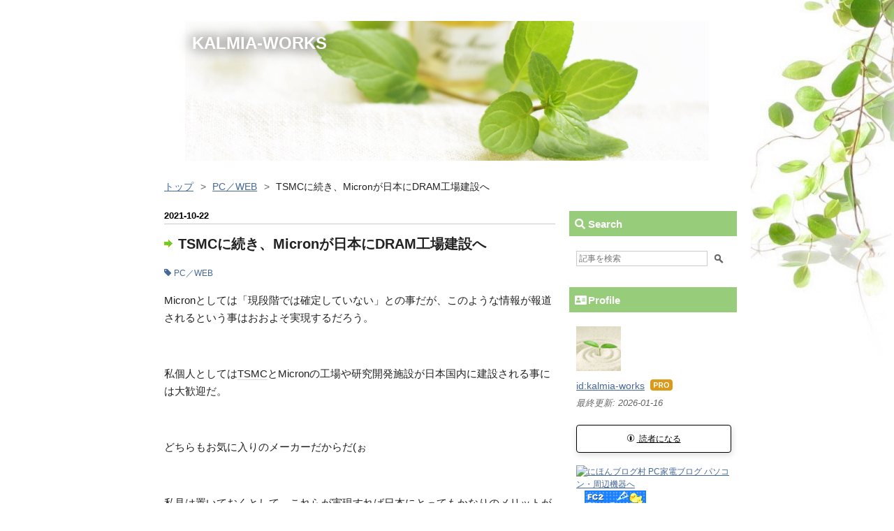

--- FILE ---
content_type: text/html; charset=utf-8
request_url: https://kalmia-works.net/entry/2021/10/22/003816
body_size: 13801
content:
<!DOCTYPE html>
<html
  lang="ja"

data-admin-domain="//blog.hatena.ne.jp"
data-admin-origin="https://blog.hatena.ne.jp"
data-author="kalmia-works"
data-avail-langs="ja en"
data-blog="kalmia-works.hatenablog.jp"
data-blog-comments-top-is-new="1"
data-blog-host="kalmia-works.hatenablog.jp"
data-blog-is-public="1"
data-blog-name="KALMIA-WORKS"
data-blog-owner="kalmia-works"
data-blog-show-ads=""
data-blog-show-sleeping-ads=""
data-blog-uri="https://kalmia-works.net/"
data-blog-uuid="820878482944117549"
data-blogs-uri-base="https://kalmia-works.net"
data-brand="pro"
data-data-layer="{&quot;hatenablog&quot;:{&quot;admin&quot;:{},&quot;analytics&quot;:{&quot;brand_property_id&quot;:&quot;&quot;,&quot;measurement_id&quot;:&quot;G-9WS9DPE5FM&quot;,&quot;non_sampling_property_id&quot;:&quot;&quot;,&quot;property_id&quot;:&quot;&quot;,&quot;separated_property_id&quot;:&quot;UA-29716941-18&quot;},&quot;blog&quot;:{&quot;blog_id&quot;:&quot;820878482944117549&quot;,&quot;content_seems_japanese&quot;:&quot;true&quot;,&quot;disable_ads&quot;:&quot;custom_domain&quot;,&quot;enable_ads&quot;:&quot;false&quot;,&quot;enable_keyword_link&quot;:&quot;true&quot;,&quot;entry_show_footer_related_entries&quot;:&quot;true&quot;,&quot;force_pc_view&quot;:&quot;false&quot;,&quot;is_public&quot;:&quot;true&quot;,&quot;is_responsive_view&quot;:&quot;false&quot;,&quot;is_sleeping&quot;:&quot;false&quot;,&quot;lang&quot;:&quot;ja&quot;,&quot;name&quot;:&quot;KALMIA-WORKS&quot;,&quot;owner_name&quot;:&quot;kalmia-works&quot;,&quot;uri&quot;:&quot;https://kalmia-works.net/&quot;},&quot;brand&quot;:&quot;pro&quot;,&quot;page_id&quot;:&quot;entry&quot;,&quot;permalink_entry&quot;:{&quot;author_name&quot;:&quot;kalmia-works&quot;,&quot;categories&quot;:&quot;PC\uff0fWEB&quot;,&quot;character_count&quot;:410,&quot;date&quot;:&quot;2021-10-22&quot;,&quot;entry_id&quot;:&quot;820878482944204568&quot;,&quot;first_category&quot;:&quot;PC\uff0fWEB&quot;,&quot;hour&quot;:&quot;0&quot;,&quot;title&quot;:&quot; TSMC\u306b\u7d9a\u304d\u3001Micron\u304c\u65e5\u672c\u306bDRAM\u5de5\u5834\u5efa\u8a2d\u3078&quot;,&quot;uri&quot;:&quot;https://kalmia-works.net/entry/2021/10/22/003816&quot;},&quot;pro&quot;:&quot;pro&quot;,&quot;router_type&quot;:&quot;blogs&quot;}}"
data-device="pc"
data-dont-recommend-pro="false"
data-global-domain="https://hatena.blog"
data-globalheader-color="b"
data-globalheader-type="pc"
data-has-touch-view="1"
data-help-url="https://help.hatenablog.com"
data-hide-header="1"
data-page="entry"
data-parts-domain="https://hatenablog-parts.com"
data-plus-available="1"
data-pro="true"
data-router-type="blogs"
data-sentry-dsn="https://03a33e4781a24cf2885099fed222b56d@sentry.io/1195218"
data-sentry-environment="production"
data-sentry-sample-rate="0.1"
data-static-domain="https://cdn.blog.st-hatena.com"
data-version="ce040fcbad0d42a5e1cae88990dad0"




  data-initial-state="{}"

  >
  <head prefix="og: http://ogp.me/ns# fb: http://ogp.me/ns/fb# article: http://ogp.me/ns/article#">

  

  

  


  

  <meta name="robots" content="max-image-preview:large" />


  <meta charset="utf-8"/>
  <meta http-equiv="X-UA-Compatible" content="IE=7; IE=9; IE=10; IE=11" />
  <title> TSMCに続き、Micronが日本にDRAM工場建設へ - KALMIA-WORKS</title>

  
  <link rel="canonical" href="https://kalmia-works.net/entry/2021/10/22/003816"/>



  

<meta itemprop="name" content=" TSMCに続き、Micronが日本にDRAM工場建設へ - KALMIA-WORKS"/>

  <meta itemprop="image" content="https://ogimage.blog.st-hatena.com/820878482944117549/820878482944204568/1689898331"/>


  <meta property="og:title" content=" TSMCに続き、Micronが日本にDRAM工場建設へ - KALMIA-WORKS"/>
<meta property="og:type" content="article"/>
  <meta property="og:url" content="https://kalmia-works.net/entry/2021/10/22/003816"/>

  <meta property="og:image" content="https://ogimage.blog.st-hatena.com/820878482944117549/820878482944204568/1689898331"/>

<meta property="og:image:alt" content=" TSMCに続き、Micronが日本にDRAM工場建設へ - KALMIA-WORKS"/>
    <meta property="og:description" content="Micronとしては「現段階では確定していない」との事だが、このような情報が報道されるという事はおおよそ実現するだろう。 私個人としてはTSMCとMicronの工場や研究開発施設が日本国内に建設される事には大歓迎だ。 どちらもお気に入りのメーカーだからだ(ぉ 私見は置いておくとして、これらが実現すれば日本にとってもかなりのメリットが生まれる。 詳細については下記記事をご覧頂きたい。 ※関連情報 米マイクロンが8000億円で広島にDRAM新工場、地元経済の朗報に 米マイクロンが東広島市にDRAMの新工場 最大8000億円投資との報道 米半導体大手も日本にDRAM工場を新築、2024年内に稼働開始…" />
<meta property="og:site_name" content="KALMIA-WORKS"/>

  <meta property="article:published_time" content="2021-10-21T15:38:16Z" />

    <meta property="article:tag" content="PC／WEB" />
      <meta name="twitter:card"  content="summary_large_image" />
    <meta name="twitter:image" content="https://ogimage.blog.st-hatena.com/820878482944117549/820878482944204568/1689898331" />  <meta name="twitter:title" content=" TSMCに続き、Micronが日本にDRAM工場建設へ - KALMIA-WORKS" />    <meta name="twitter:description" content="Micronとしては「現段階では確定していない」との事だが、このような情報が報道されるという事はおおよそ実現するだろう。 私個人としてはTSMCとMicronの工場や研究開発施設が日本国内に建設される事には大歓迎だ。 どちらもお気に入りのメーカーだからだ(ぉ 私見は置いておくとして、これらが実現すれば日本にとってもかな…" />  <meta name="twitter:app:name:iphone" content="はてなブログアプリ" />
  <meta name="twitter:app:id:iphone" content="583299321" />
  <meta name="twitter:app:url:iphone" content="hatenablog:///open?uri=https%3A%2F%2Fkalmia-works.net%2Fentry%2F2021%2F10%2F22%2F003816" />
  
    <meta name="description" content="Micronとしては「現段階では確定していない」との事だが、このような情報が報道されるという事はおおよそ実現するだろう。 私個人としてはTSMCとMicronの工場や研究開発施設が日本国内に建設される事には大歓迎だ。 どちらもお気に入りのメーカーだからだ(ぉ 私見は置いておくとして、これらが実現すれば日本にとってもかなりのメリットが生まれる。 詳細については下記記事をご覧頂きたい。 ※関連情報 米マイクロンが8000億円で広島にDRAM新工場、地元経済の朗報に 米マイクロンが東広島市にDRAMの新工場 最大8000億円投資との報道 米半導体大手も日本にDRAM工場を新築、2024年内に稼働開始…" />


  
<script
  id="embed-gtm-data-layer-loader"
  data-data-layer-page-specific="{&quot;hatenablog&quot;:{&quot;blogs_permalink&quot;:{&quot;is_author_pro&quot;:&quot;true&quot;,&quot;is_blog_sleeping&quot;:&quot;false&quot;,&quot;has_related_entries_with_elasticsearch&quot;:&quot;true&quot;,&quot;entry_afc_issued&quot;:&quot;false&quot;,&quot;blog_afc_issued&quot;:&quot;false&quot;}}}"
>
(function() {
  function loadDataLayer(elem, attrName) {
    if (!elem) { return {}; }
    var json = elem.getAttribute(attrName);
    if (!json) { return {}; }
    return JSON.parse(json);
  }

  var globalVariables = loadDataLayer(
    document.documentElement,
    'data-data-layer'
  );
  var pageSpecificVariables = loadDataLayer(
    document.getElementById('embed-gtm-data-layer-loader'),
    'data-data-layer-page-specific'
  );

  var variables = [globalVariables, pageSpecificVariables];

  if (!window.dataLayer) {
    window.dataLayer = [];
  }

  for (var i = 0; i < variables.length; i++) {
    window.dataLayer.push(variables[i]);
  }
})();
</script>

<!-- Google Tag Manager -->
<script>(function(w,d,s,l,i){w[l]=w[l]||[];w[l].push({'gtm.start':
new Date().getTime(),event:'gtm.js'});var f=d.getElementsByTagName(s)[0],
j=d.createElement(s),dl=l!='dataLayer'?'&l='+l:'';j.async=true;j.src=
'https://www.googletagmanager.com/gtm.js?id='+i+dl;f.parentNode.insertBefore(j,f);
})(window,document,'script','dataLayer','GTM-P4CXTW');</script>
<!-- End Google Tag Manager -->











  <link rel="shortcut icon" href="https://kalmia-works.net/icon/favicon">
<link rel="apple-touch-icon" href="https://kalmia-works.net/icon/touch">
<link rel="icon" sizes="192x192" href="https://kalmia-works.net/icon/link">

  

<link rel="alternate" type="application/atom+xml" title="Atom" href="https://kalmia-works.net/feed"/>
<link rel="alternate" type="application/rss+xml" title="RSS2.0" href="https://kalmia-works.net/rss"/>

  <link rel="alternate" type="application/json+oembed" href="https://hatena.blog/oembed?url=https%3A%2F%2Fkalmia-works.net%2Fentry%2F2021%2F10%2F22%2F003816&amp;format=json" title="oEmbed Profile of  TSMCに続き、Micronが日本にDRAM工場建設へ"/>
<link rel="alternate" type="text/xml+oembed" href="https://hatena.blog/oembed?url=https%3A%2F%2Fkalmia-works.net%2Fentry%2F2021%2F10%2F22%2F003816&amp;format=xml" title="oEmbed Profile of  TSMCに続き、Micronが日本にDRAM工場建設へ"/>
  
  <link rel="author" href="http://www.hatena.ne.jp/kalmia-works/">

  

  
      <link rel="preload" href="https://cdn-ak.f.st-hatena.com/images/fotolife/k/kalmia-works/20230624/20230624131638.jpg" as="image"/>
      <link rel="preload" href="https://cdn-ak.f.st-hatena.com/images/fotolife/k/kalmia-works/20230624/20230624131709.jpg" as="image"/>


  
    
<link rel="stylesheet" type="text/css" href="https://cdn.blog.st-hatena.com/css/blog.css?version=ce040fcbad0d42a5e1cae88990dad0"/>

    
  <link rel="stylesheet" type="text/css" href="https://usercss.blog.st-hatena.com/blog_style/820878482944117549/655dbf8bc0fe6eb10398a16bfde0b21a162021b6"/>
  
  

  

  
<script> </script>

  
<style>
  div#google_afc_user,
  div.google-afc-user-container,
  div.google_afc_image,
  div.google_afc_blocklink {
      display: block !important;
  }
</style>


  

  
    <script type="application/ld+json">{"@context":"http://schema.org","@type":"Article","dateModified":"2023-07-21T09:12:11+09:00","datePublished":"2021-10-22T00:38:16+09:00","description":"Micronとしては「現段階では確定していない」との事だが、このような情報が報道されるという事はおおよそ実現するだろう。 私個人としてはTSMCとMicronの工場や研究開発施設が日本国内に建設される事には大歓迎だ。 どちらもお気に入りのメーカーだからだ(ぉ 私見は置いておくとして、これらが実現すれば日本にとってもかなりのメリットが生まれる。 詳細については下記記事をご覧頂きたい。 ※関連情報 米マイクロンが8000億円で広島にDRAM新工場、地元経済の朗報に 米マイクロンが東広島市にDRAMの新工場 最大8000億円投資との報道 米半導体大手も日本にDRAM工場を新築、2024年内に稼働開始…","headline":" TSMCに続き、Micronが日本にDRAM工場建設へ","image":["https://cdn.blog.st-hatena.com/images/theme/og-image-1500.png"],"mainEntityOfPage":{"@id":"https://kalmia-works.net/entry/2021/10/22/003816","@type":"WebPage"}}</script>

  

  <link href="https://use.fontawesome.com/releases/v5.6.1/css/all.css" rel="stylesheet">
<!-- Google tag (gtag.js) -->
<script async src="https://www.googletagmanager.com/gtag/js?id=G-9WS9DPE5FM"></script>
<meta name="google-site-verification" content="0CEzUDmkyjqPHX6KFadSe-eal0pvkjN-zhiAWX6YG4w" />

</head>

  <body class="page-entry header-image-enable enable-bottom-editarea customized-background-image category-PC／WEB globalheader-off globalheader-ng-enabled">
    

<div id="globalheader-container"
  data-brand="hatenablog"
  style="display: none"
  >
  <iframe id="globalheader" height="37" frameborder="0" allowTransparency="true"></iframe>
</div>


  
  
  

  <div id="container">
    <div id="container-inner">
      <header id="blog-title" data-brand="hatenablog">
  <div id="blog-title-inner" style="background-image: url('https://cdn-ak.f.st-hatena.com/images/fotolife/k/kalmia-works/20230624/20230624131638.jpg'); background-position: center 0px;">
    <div id="blog-title-content">
      <h1 id="title"><a href="https://kalmia-works.net/">KALMIA-WORKS</a></h1>
      
    </div>
  </div>
</header>

      

      
          <div id="top-box">
    <div class="breadcrumb" data-test-id="breadcrumb">
      <div class="breadcrumb-inner">
        <a class="breadcrumb-link" href="https://kalmia-works.net/"><span>トップ</span></a>          <span class="breadcrumb-gt">&gt;</span>          <span class="breadcrumb-child">            <a class="breadcrumb-child-link" href="https://kalmia-works.net/archive/category/PC%EF%BC%8FWEB"><span>PC／WEB</span></a>          </span>            <span class="breadcrumb-gt">&gt;</span>          <span class="breadcrumb-child">            <span> TSMCに続き、Micronが日本にDRAM工場建設へ</span>          </span>      </div>
    </div>
  </div>
  <script type="application/ld+json" class="test-breadcrumb-json-ld">
    {"@context":"http://schema.org","@type":"BreadcrumbList","itemListElement":[{"item":{"name":"トップ","@id":"https://kalmia-works.net/"},"@type":"ListItem","position":1},{"item":{"name":"PC／WEB","@id":"https://kalmia-works.net/archive/category/PC%EF%BC%8FWEB"},"@type":"ListItem","position":2}]}
  </script>
      
      




<div id="content" class="hfeed"
  
  >
  <div id="content-inner">
    <div id="wrapper">
      <div id="main">
        <div id="main-inner">
          

          



          
  
  <!-- google_ad_section_start -->
  <!-- rakuten_ad_target_begin -->
  
  
  

  

  
    
      
        <article class="entry hentry test-hentry js-entry-article date-first autopagerize_page_element chars-800 words-100 mode-html entry-odd" id="entry-820878482944204568" data-keyword-campaign="" data-uuid="820878482944204568" data-publication-type="entry">
  <div class="entry-inner">
    <header class="entry-header">
  
    <div class="date entry-date first">
    <a href="https://kalmia-works.net/archive/2021/10/22" rel="nofollow">
      <time datetime="2021-10-21T15:38:16Z" title="2021-10-21T15:38:16Z">
        <span class="date-year">2021</span><span class="hyphen">-</span><span class="date-month">10</span><span class="hyphen">-</span><span class="date-day">22</span>
      </time>
    </a>
      </div>
  <h1 class="entry-title">
  <a href="https://kalmia-works.net/entry/2021/10/22/003816" class="entry-title-link bookmark"> TSMCに続き、Micronが日本にDRAM工場建設へ</a>
</h1>

  
  

  <div class="entry-categories categories">
    
    <a href="https://kalmia-works.net/archive/category/PC%EF%BC%8FWEB" class="entry-category-link category-PC／WEB">PC／WEB</a>
    
  </div>


  

  

</header>

    


    <div class="entry-content hatenablog-entry">
  
    <p>Micronとしては「現段階では確定していない」との事だが、このような情報が報道されるという事はおおよそ実現するだろう。</p>

<p>&nbsp;</p>

<p>私個人としては<a class="keyword" href="https://d.hatena.ne.jp/keyword/TSMC">TSMC</a>とMicronの工場や研究開発施設が日本国内に建設される事には大歓迎だ。</p>

<p>&nbsp;</p>

<p>どちらもお気に入りのメーカーだからだ(ぉ</p>

<p>&nbsp;</p>

<p><a class="keyword" href="https://d.hatena.ne.jp/keyword/%BB%E4%B8%AB">私見</a>は置いておくとして、これらが実現すれば日本にとってもかなりのメリットが生まれる。</p>

<p>&nbsp;</p>

<p>詳細については下記記事をご覧頂きたい。</p>

<p>
※関連情報
<a href="https://newswitch.jp/p/29279" target="_blank">米マイクロンが8000億円で広島にDRAM新工場、地元経済の朗報に</a></p>

<p>
<a href="https://higashihiroshima-digital.com/news211021/" target="_blank">米マイクロンが東広島市にDRAMの新工場 最大8000億円投資との報道</a></p>

<p>
<a href="https://news.yahoo.co.jp/articles/2050e16b2150917ca0efe0325f312b166d729099" target="_blank">米半導体大手も日本にDRAM工場を新築、2024年内に稼働開始予定＝韓国報道</a></p>

<p>
<a href="https://news.yahoo.co.jp/articles/feca2f5464326f141c7e5170822309a7b7960a8d" target="_blank">台湾の半導体大手、TSMCが日本に工場を建設する理由</a></p>

<p>
<a href="http://kalmia-works.net/?eid=860" target="_blank">台湾TSMCが日本に開発拠点設置へ</a></p>

<p>&nbsp;</p>

<p><a href="https://korea-economics.jp/posts/21102103/" target="_blank">韓国経済紙「TSMCの次はマイクロン&hellip;日本の半導体新戦略が恐い」「素材で囲い込み&hellip;韓国は不利」</a></p>
    
    




    

  
</div>

    
  <footer class="entry-footer">
      <div class="entry-footer-modules" id="entry-footer-primary-modules">      
<div class="hatena-module hatena-module-html">
  <div class="hatena-module-body">
    <hr>
<div class="entry-footer-modules-custom-template">
  <p>本ブログ、kalmia-works.net にお越しいただきありがとうございます。<br>自作パソコンやネット、スマホ関連の情報、車のカスタムなど色々な情報を書いています。

  </div>
</div>
  </div>
    <div class="entry-tags-wrapper">
  <div class="entry-tags">  </div>
</div>

    <p class="entry-footer-section track-inview-by-gtm" data-gtm-track-json="{&quot;area&quot;: &quot;finish_reading&quot;}">
  <span class="author vcard"><span class="fn" data-load-nickname="1" data-user-name="kalmia-works" >kalmia-works</span></span>
  <span class="entry-footer-time"><a href="https://kalmia-works.net/entry/2021/10/22/003816"><time data-relative datetime="2021-10-21T15:38:16Z" title="2021-10-21T15:38:16Z" class="updated">2021-10-22 00:38</time></a></span>
  
  
  
</p>

    
  <div
    class="hatena-star-container"
    data-hatena-star-container
    data-hatena-star-url="https://kalmia-works.net/entry/2021/10/22/003816"
    data-hatena-star-title=" TSMCに続き、Micronが日本にDRAM工場建設へ"
    data-hatena-star-variant="profile-icon"
    data-hatena-star-profile-url-template="https://blog.hatena.ne.jp/{username}/"
  ></div>


    
<div class="social-buttons">
  
  
    <div class="social-button-item">
      <a href="https://b.hatena.ne.jp/entry/s/kalmia-works.net/entry/2021/10/22/003816" class="hatena-bookmark-button" data-hatena-bookmark-url="https://kalmia-works.net/entry/2021/10/22/003816" data-hatena-bookmark-layout="vertical-balloon" data-hatena-bookmark-lang="ja" title="この記事をはてなブックマークに追加"><img src="https://b.st-hatena.com/images/entry-button/button-only.gif" alt="この記事をはてなブックマークに追加" width="20" height="20" style="border: none;" /></a>
    </div>
  
  
  
  
  
  
  
  
</div>

    

    <div class="customized-footer">
      

        

          <div class="entry-footer-modules" id="entry-footer-secondary-modules">      
<div class="hatena-module hatena-module-related-entries" >
      
  <!-- Hatena-Epic-has-related-entries-with-elasticsearch:true -->
  <div class="hatena-module-title">
    関連記事
  </div>
  <div class="hatena-module-body">
    <ul class="related-entries hatena-urllist urllist-with-thumbnails">
  
  
    
    <li class="urllist-item related-entries-item">
      <div class="urllist-item-inner related-entries-item-inner">
        
          
                      <a class="urllist-image-link related-entries-image-link" href="https://kalmia-works.net/entry/2025/09/16/003729">
  <img alt="米Micronに最大で5360億円を追加補助 経済産業省" src="https://cdn.image.st-hatena.com/image/square/6e55d399137efbea8257c3f2b19c86bc8e021fdc/backend=imagemagick;height=100;version=1;width=100/https%3A%2F%2Fcdn-ak.f.st-hatena.com%2Fimages%2Ffotolife%2Fk%2Fkalmia-works%2F20250915%2F20250915185654.jpg" class="urllist-image related-entries-image" title="米Micronに最大で5360億円を追加補助 経済産業省" width="100" height="100" loading="lazy">
</a>
            <div class="urllist-date-link related-entries-date-link">
  <a href="https://kalmia-works.net/archive/2025/09/16" rel="nofollow">
    <time datetime="2025-09-15T15:37:29Z" title="2025年9月16日">
      2025-09-16
    </time>
  </a>
</div>

          <a href="https://kalmia-works.net/entry/2025/09/16/003729" class="urllist-title-link related-entries-title-link  urllist-title related-entries-title">米Micronに最大で5360億円を追加補助 経済産業省</a>




          
          

                      <div class="urllist-entry-body related-entries-entry-body">アメリカの半導体大手「マイクロンテクノロジー」などが広島県…</div>
      </div>
    </li>
  
    
    <li class="urllist-item related-entries-item">
      <div class="urllist-item-inner related-entries-item-inner">
        
          
                      <a class="urllist-image-link related-entries-image-link" href="https://kalmia-works.net/entry/2025/04/16/091652">
  <img alt="AMD TSMC N2プロセスでEPYC「Venice」を製造と発表" src="https://cdn.image.st-hatena.com/image/square/64d9ab4eca6d9933602a6a329c452964b1e7fefb/backend=imagemagick;height=100;version=1;width=100/https%3A%2F%2Fcdn-ak.f.st-hatena.com%2Fimages%2Ffotolife%2Fk%2Fkalmia-works%2F20250416%2F20250416032050.jpg" class="urllist-image related-entries-image" title="AMD TSMC N2プロセスでEPYC「Venice」を製造と発表" width="100" height="100" loading="lazy">
</a>
            <div class="urllist-date-link related-entries-date-link">
  <a href="https://kalmia-works.net/archive/2025/04/16" rel="nofollow">
    <time datetime="2025-04-16T00:16:52Z" title="2025年4月16日">
      2025-04-16
    </time>
  </a>
</div>

          <a href="https://kalmia-works.net/entry/2025/04/16/091652" class="urllist-title-link related-entries-title-link  urllist-title related-entries-title">AMD TSMC N2プロセスでEPYC「Venice」を製造と発表</a>




          
          

                      <div class="urllist-entry-body related-entries-entry-body">by Advanced Micro Devices, Inc.2025年4月14日、AMDが第6世代E…</div>
      </div>
    </li>
  
    
    <li class="urllist-item related-entries-item">
      <div class="urllist-item-inner related-entries-item-inner">
        
          
                      <a class="urllist-image-link related-entries-image-link" href="https://kalmia-works.net/entry/2024/07/24/185527">
  <img alt="NVIDIA、TSMCに専用製造ライン要請するも拒否される" src="https://cdn.image.st-hatena.com/image/square/dfb521529e3eda47065457800526a35276962007/backend=imagemagick;height=100;version=1;width=100/https%3A%2F%2Fcdn-ak.f.st-hatena.com%2Fimages%2Ffotolife%2Fk%2Fkalmia-works%2F20240724%2F20240724184630.jpg" class="urllist-image related-entries-image" title="NVIDIA、TSMCに専用製造ライン要請するも拒否される" width="100" height="100" loading="lazy">
</a>
            <div class="urllist-date-link related-entries-date-link">
  <a href="https://kalmia-works.net/archive/2024/07/24" rel="nofollow">
    <time datetime="2024-07-24T09:55:27Z" title="2024年7月24日">
      2024-07-24
    </time>
  </a>
</div>

          <a href="https://kalmia-works.net/entry/2024/07/24/185527" class="urllist-title-link related-entries-title-link  urllist-title related-entries-title">NVIDIA、TSMCに専用製造ライン要請するも拒否される</a>




          
          

                      <div class="urllist-entry-body related-entries-entry-body">Image:Jensen Huang/Shutterstock台湾の半導体受託製造メーカー…</div>
      </div>
    </li>
  
    
    <li class="urllist-item related-entries-item">
      <div class="urllist-item-inner related-entries-item-inner">
        
          
                      <a class="urllist-image-link related-entries-image-link" href="https://kalmia-works.net/entry/2024/06/24/161255">
  <img alt="iPhone 16、最上位モデルは40万円超えの可能性も" src="https://cdn.image.st-hatena.com/image/square/2a81bca448265eb8305aae60d7e66285c60cf394/backend=imagemagick;height=100;version=1;width=100/https%3A%2F%2Fcdn-ak.f.st-hatena.com%2Fimages%2Ffotolife%2Fk%2Fkalmia-works%2F20240624%2F20240624150243.jpg" class="urllist-image related-entries-image" title="iPhone 16、最上位モデルは40万円超えの可能性も" width="100" height="100" loading="lazy">
</a>
            <div class="urllist-date-link related-entries-date-link">
  <a href="https://kalmia-works.net/archive/2024/06/24" rel="nofollow">
    <time datetime="2024-06-24T07:12:55Z" title="2024年6月24日">
      2024-06-24
    </time>
  </a>
</div>

          <a href="https://kalmia-works.net/entry/2024/06/24/161255" class="urllist-title-link related-entries-title-link  urllist-title related-entries-title">iPhone 16、最上位モデルは40万円超えの可能性も</a>




          
          

                      <div class="urllist-entry-body related-entries-entry-body">アップル製品の動向分析で知られる著名アナリストの郭明錤（ミ…</div>
      </div>
    </li>
  
    
    <li class="urllist-item related-entries-item">
      <div class="urllist-item-inner related-entries-item-inner">
        
          
                      <div class="urllist-date-link related-entries-date-link">
  <a href="https://kalmia-works.net/archive/2021/05/31" rel="nofollow">
    <time datetime="2021-05-30T15:03:00Z" title="2021年5月31日">
      2021-05-31
    </time>
  </a>
</div>

          <a href="https://kalmia-works.net/entry/2021/05/31/000300" class="urllist-title-link related-entries-title-link  urllist-title related-entries-title">サムスンなどDRAM3社、価格談合疑いで集団訴訟受ける</a>




          
          

                      <div class="urllist-entry-body related-entries-entry-body">対象はSamsung、Micron、SK Hynixですか。 本当なら憂慮すべき…</div>
      </div>
    </li>
  
</ul>

  </div>
</div>
  </div>
        
  <div class="entry-footer-html"><script>
document.addEventListener('DOMContentLoaded', function() {
    $('.updated').replaceWith(function() {
        var str = $(this).text().slice(0,10);
        $(this).replaceWith(str);
    });
});
</script></div>


      
    </div>
    
  <div class="comment-box js-comment-box">
    
      <a class="leave-comment-title js-leave-comment-title">コメントを書く</a>
    
    <ul class="comment js-comment">
      <li class="read-more-comments" style="display: none;"><a>もっと読む</a></li>
    </ul>
    
  </div>

  </footer>

  </div>
</article>

      
      
    
  

  
  <!-- rakuten_ad_target_end -->
  <!-- google_ad_section_end -->
  
  
  
  <div class="pager pager-permalink permalink">
    
      
      <span class="pager-prev">
        <a href="https://kalmia-works.net/entry/2021/10/23/010500" rel="prev">
          <span class="pager-arrow">&laquo; </span>
          Intelの「Core i9-12900K」をOCしてAMDに…
        </a>
      </span>
    
    
      
      <span class="pager-next">
        <a href="https://kalmia-works.net/entry/2021/10/21/004808" rel="next">
          「PS2」専用とした24.5インチのモニターと…
          <span class="pager-arrow"> &raquo;</span>
        </a>
      </span>
    
  </div>


  



        </div>
      </div>

      <aside id="box1">
  <div id="box1-inner">
  </div>
</aside>

    </div><!-- #wrapper -->

    
<aside id="box2">
  
  <div id="box2-inner">
    
      <div class="hatena-module hatena-module-search-box">
  <div class="hatena-module-title">
    Search
  </div>
  <div class="hatena-module-body">
    <form class="search-form" role="search" action="https://kalmia-works.net/search" method="get">
  <input type="text" name="q" class="search-module-input" value="" placeholder="記事を検索" required>
  <input type="submit" value="検索" class="search-module-button" />
</form>

  </div>
</div>

    
      

<div class="hatena-module hatena-module-profile">
  <div class="hatena-module-title">
    Profile
  </div>
  <div class="hatena-module-body">
    
    <a href="https://kalmia-works.net/about" class="profile-icon-link">
      <img src="https://cdn.profile-image.st-hatena.com/users/kalmia-works/profile.png?1687658515"
      alt="id:kalmia-works" class="profile-icon" />
    </a>
    

    
    <span class="id">
      <a href="https://kalmia-works.net/about" class="hatena-id-link"><span data-load-nickname="1" data-user-name="kalmia-works">id:kalmia-works</span></a>
      
  
  
    <a href="https://blog.hatena.ne.jp/-/pro?plus_via=blog_plus_badge&amp;utm_source=pro_badge&amp;utm_medium=referral&amp;utm_campaign=register_pro" title="はてなブログPro"><i class="badge-type-pro">はてなブログPro</i></a>
  


    </span>
    

    
      <div class="profile-activities">
      
        最終更新:
        <time datetime="2026-01-15T15:00:12Z" data-relative data-epoch="1768489212000" class="updated">2026-01-16 00:00</time>
      
    </div>
    

    
    <div class="profile-description">
      <p><script>
document.addEventListener('DOMContentLoaded', function() {
    $('.updated').replaceWith(function() {
        var str = $(this).text().slice(0,10);
        $(this).replaceWith(str);
    });
});
</script></p>
<!-- --><!-- --><p><div class="subscribe-button"><br />
  <a href="https://blog.hatena.ne.jp/kalmia_works/kalmia-worls.net/subscribe"><i class="blogicon-hatenablog">&nbsp;</i> 読者になる</a><br />
</div></p><p><a href="https://pckaden.blogmura.com/pc/ranking/in?p_cid=11171403" target="_blank"><img src="https://b.blogmura.com/original/1364220" width="120" height="34" border="0" alt="にほんブログ村 PC家電ブログ パソコン・周辺機器へ" /></a>&emsp;<a href="https://blogranking.fc2.com/in.php?id=1064125" target="_blank"><img src="https://static.fc2.com/blogranking/ranking_banner/c_02.gif"></a><br />
<br /><br />
</p>
<!-- --><p><a href="https://blogmura.com/profiles/11171403/?p_cid=11171403&reader=11171403" target="_blank"><img src="https://b.blogmura.com/banner-blogmura-reader-pink-small.svg" width="160" height="36" border="0" alt="KALMIA-WORKS - にほんブログ村" /></a><br />
</p>
<!-- -->
    </div>
    

    

    

    <div class="profile-about">
      <a href="https://kalmia-works.net/about">このブログについて</a>
    </div>

  </div>
</div>

    
      <div class="hatena-module hatena-module-recent-entries ">
  <div class="hatena-module-title">
    <a href="https://kalmia-works.net/archive">
      Latest Entry
    </a>
  </div>
  <div class="hatena-module-body">
    <ul class="recent-entries hatena-urllist ">
  
  
    
    <li class="urllist-item recent-entries-item">
      <div class="urllist-item-inner recent-entries-item-inner">
        
          
                      <div class="urllist-date-link recent-entries-date-link">
  <a href="https://kalmia-works.net/archive/2026/01/16" rel="nofollow">
    <time datetime="2026-01-15T15:00:12Z" title="2026年1月16日">
      2026-01-16
    </time>
  </a>
</div>

          <a href="https://kalmia-works.net/entry/2026/01/16/000012" class="urllist-title-link recent-entries-title-link  urllist-title recent-entries-title">【プライバシー侵害】Google、「Gemini」で遂に禁を冒す</a>




          
          

                </div>
    </li>
  
    
    <li class="urllist-item recent-entries-item">
      <div class="urllist-item-inner recent-entries-item-inner">
        
          
                      <div class="urllist-date-link recent-entries-date-link">
  <a href="https://kalmia-works.net/archive/2026/01/15" rel="nofollow">
    <time datetime="2026-01-14T15:00:12Z" title="2026年1月15日">
      2026-01-15
    </time>
  </a>
</div>

          <a href="https://kalmia-works.net/entry/2026/01/15/000012" class="urllist-title-link recent-entries-title-link  urllist-title recent-entries-title">ChatGPTとの会話を丸ごと盗むChrome拡張機能で90万件超えの大規模被害</a>




          
          

                </div>
    </li>
  
    
    <li class="urllist-item recent-entries-item">
      <div class="urllist-item-inner recent-entries-item-inner">
        
          
                      <div class="urllist-date-link recent-entries-date-link">
  <a href="https://kalmia-works.net/archive/2026/01/14" rel="nofollow">
    <time datetime="2026-01-14T01:21:20Z" title="2026年1月14日">
      2026-01-14
    </time>
  </a>
</div>

          <a href="https://kalmia-works.net/entry/2026/01/14/102120" class="urllist-title-link recent-entries-title-link  urllist-title recent-entries-title">SK hynix、半導体パッケージング工場に130億ドル投資</a>




          
          

                </div>
    </li>
  
    
    <li class="urllist-item recent-entries-item">
      <div class="urllist-item-inner recent-entries-item-inner">
        
          
                      <div class="urllist-date-link recent-entries-date-link">
  <a href="https://kalmia-works.net/archive/2026/01/14" rel="nofollow">
    <time datetime="2026-01-13T15:01:47Z" title="2026年1月14日">
      2026-01-14
    </time>
  </a>
</div>

          <a href="https://kalmia-works.net/entry/2026/01/14/000147" class="urllist-title-link recent-entries-title-link  urllist-title recent-entries-title">眼科で毎年「眼底検査」の定期健診を行っている</a>




          
          

                </div>
    </li>
  
    
    <li class="urllist-item recent-entries-item">
      <div class="urllist-item-inner recent-entries-item-inner">
        
          
                      <div class="urllist-date-link recent-entries-date-link">
  <a href="https://kalmia-works.net/archive/2026/01/13" rel="nofollow">
    <time datetime="2026-01-12T15:00:26Z" title="2026年1月13日">
      2026-01-13
    </time>
  </a>
</div>

          <a href="https://kalmia-works.net/entry/2026/01/13/000026" class="urllist-title-link recent-entries-title-link  urllist-title recent-entries-title">GoogleからGmailの情報を守れ！ Geminiにも要注意！</a>




          
          

                </div>
    </li>
  
</ul>

      </div>
</div>

    
      
<div class="hatena-module hatena-module-entries-access-ranking"
  data-count="1"
  data-source="access"
  data-enable_customize_format="1"
  data-display_entry_image_size_width="200"
  data-display_entry_image_size_height="200"

  data-customize_format="&lt;!-- Ranklet4 https://ranklet4.com/ KALMIA-WORKS --&gt;
&lt;aside id=&quot;ranklet4-C5pshgRPTD43OsMBu9Mj&quot;&gt;&lt;/aside&gt;
&lt;script async src=&quot;https://free.ranklet4.com/widgets/C5pshgRPTD43OsMBu9Mj.js&quot;&gt;&lt;/script&gt;"

>
  <div class="hatena-module-title">
    
      Popularity Ranking
    
  </div>
  <div class="hatena-module-body">
    
  </div>
</div>

    
      
<div class="hatena-module hatena-module-html">
    <div class="hatena-module-title">PR</div>
  <div class="hatena-module-body">
    <!-- -->
<!-- -->

<!-- -->
<!-- -->

<!-- -->
<a href="https://px.a8.net/svt/ejp?a8mat=3TB5Z7+383JQQ+4U8S+5YJRM" rel="nofollow">ゲーミングチェアの【ジーティーレーシング】</a>
<img border="0" width="1" height="1" src="https://www16.a8.net/0.gif?a8mat=3TB5Z7+383JQQ+4U8S+5YJRM" alt=""><br /><br />

<!-- -->
<a href="https://px.a8.net/svt/ejp?a8mat=3ZBKMV+24SXTE+42SG+5YJRM" rel="nofollow">カラフルボックス</a>
<img border="0" width="1" height="1" src="https://www18.a8.net/0.gif?a8mat=3ZBKMV+24SXTE+42SG+5YJRM" alt=""><br /><br />

<!-- -->
<a href="https://px.a8.net/svt/ejp?a8mat=3Z900I+D7PD4I+58ZW+60WN6" rel="nofollow">下着・靴下通販のチュチュアンナ公式サイト</a>
<img border="0" width="1" height="1" src="https://www10.a8.net/0.gif?a8mat=3Z900I+D7PD4I+58ZW+60WN6" alt=""><br /><br />

<!-- -->
<a href="https://amzn.to/4l8MyGX" rel="nofollow">Amazonギフト券購入</a>

<!-- -->
<!-- -->

<!-- -->
<!-- -->
  </div>
</div>

    
      

<div class="hatena-module hatena-module-category">
  <div class="hatena-module-title">
    Category
  </div>
  <div class="hatena-module-body">
    <ul class="hatena-urllist">
      
        <li>
          <a href="https://kalmia-works.net/archive/category/%E3%83%91%E3%82%BD%E3%82%B3%E3%83%B3%E3%81%AE%E4%BF%AE%E7%90%86%E4%BE%9D%E9%A0%BC%E3%81%AB%E3%81%A4%E3%81%84%E3%81%A6" class="category-パソコンの修理依頼について">
            パソコンの修理依頼について (1)
          </a>
        </li>
      
        <li>
          <a href="https://kalmia-works.net/archive/category/PC%EF%BC%8FWEB" class="category-PC／WEB">
            PC／WEB (1395)
          </a>
        </li>
      
        <li>
          <a href="https://kalmia-works.net/archive/category/%E3%82%B9%E3%83%9E%E3%83%9B%EF%BC%8F%E3%82%BF%E3%83%96%E3%83%AC%E3%83%83%E3%83%88" class="category-スマホ／タブレット">
            スマホ／タブレット (501)
          </a>
        </li>
      
        <li>
          <a href="https://kalmia-works.net/archive/category/%E8%87%AA%E5%8B%95%E8%BB%8A%EF%BC%8F%E3%83%A2%E3%83%BC%E3%82%BF%E3%83%BC%E3%82%B9%E3%83%9D%E3%83%BC%E3%83%84" class="category-自動車／モータースポーツ">
            自動車／モータースポーツ (266)
          </a>
        </li>
      
        <li>
          <a href="https://kalmia-works.net/archive/category/%E3%82%A2%E3%83%8B%E3%83%A1%EF%BC%8F%E6%BC%AB%E7%94%BB%EF%BC%8F%E9%9B%91%E8%AA%8C" class="category-アニメ／漫画／雑誌">
            アニメ／漫画／雑誌 (58)
          </a>
        </li>
      
        <li>
          <a href="https://kalmia-works.net/archive/category/%E5%B0%8F%E8%AA%AC" class="category-小説">
            小説 (33)
          </a>
        </li>
      
        <li>
          <a href="https://kalmia-works.net/archive/category/%E5%AE%B6%E9%9B%BB%EF%BC%8F%E3%82%B2%E3%83%BC%E3%83%A0" class="category-家電／ゲーム">
            家電／ゲーム (58)
          </a>
        </li>
      
        <li>
          <a href="https://kalmia-works.net/archive/category/%E6%99%82%E4%BA%8B%EF%BC%8F%E3%83%9E%E3%82%A4%E3%83%8A%E3%83%B3%E3%83%90%E3%83%BC%E3%82%AB%E3%83%BC%E3%83%89" class="category-時事／マイナンバーカード">
            時事／マイナンバーカード (115)
          </a>
        </li>
      
        <li>
          <a href="https://kalmia-works.net/archive/category/%E6%96%B0%E5%9E%8B%E3%82%B3%E3%83%AD%E3%83%8A%E3%83%AF%E3%82%AF%E3%83%81%E3%83%B3%E6%8E%A5%E7%A8%AE%E9%96%A2%E9%80%A3" class="category-新型コロナワクチン接種関連">
            新型コロナワクチン接種関連 (31)
          </a>
        </li>
      
        <li>
          <a href="https://kalmia-works.net/archive/category/%E5%AE%9A%E6%9C%9F%E5%81%A5%E8%A8%BA%EF%BC%8F%E9%80%9A%E9%99%A2" class="category-定期健診／通院">
            定期健診／通院 (2)
          </a>
        </li>
      
        <li>
          <a href="https://kalmia-works.net/archive/category/DIY" class="category-DIY">
            DIY (57)
          </a>
        </li>
      
        <li>
          <a href="https://kalmia-works.net/archive/category/%E3%83%95%E3%82%A1%E3%83%83%E3%82%B7%E3%83%A7%E3%83%B3%EF%BC%8F%E5%B0%8F%E7%89%A9" class="category-ファッション／小物">
            ファッション／小物 (39)
          </a>
        </li>
      
        <li>
          <a href="https://kalmia-works.net/archive/category/%E6%98%A0%E7%94%BB%EF%BC%8F%E9%9F%B3%E6%A5%BD" class="category-映画／音楽">
            映画／音楽 (20)
          </a>
        </li>
      
        <li>
          <a href="https://kalmia-works.net/archive/category/%E7%8E%A9%E5%85%B7" class="category-玩具">
            玩具 (14)
          </a>
        </li>
      
        <li>
          <a href="https://kalmia-works.net/archive/category/%E3%82%AF%E3%83%BC%E3%83%9D%E3%83%B3%E3%83%BB%E6%8A%BD%E9%81%B8" class="category-クーポン・抽選">
            クーポン・抽選 (15)
          </a>
        </li>
      
        <li>
          <a href="https://kalmia-works.net/archive/category/%E9%9B%91%E8%A8%98" class="category-雑記">
            雑記 (133)
          </a>
        </li>
      
        <li>
          <a href="https://kalmia-works.net/archive/category/%E3%83%87%E3%82%B6%E3%82%A4%E3%83%B3%EF%BC%8F%E3%83%86%E3%83%B3%E3%83%97%E3%83%AC%E3%83%BC%E3%83%88" class="category-デザイン／テンプレート">
            デザイン／テンプレート (15)
          </a>
        </li>
      
    </ul>
  </div>
</div>

    
      

<div class="hatena-module hatena-module-archive" data-archive-type="default" data-archive-url="https://kalmia-works.net/archive">
  <div class="hatena-module-title">
    <a href="https://kalmia-works.net/archive">Archives</a>
  </div>
  <div class="hatena-module-body">
    
      
        <ul class="hatena-urllist">
          
            <li class="archive-module-year archive-module-year-hidden" data-year="2026">
              <div class="archive-module-button">
                <span class="archive-module-hide-button">▼</span>
                <span class="archive-module-show-button">▶</span>
              </div>
              <a href="https://kalmia-works.net/archive/2026" class="archive-module-year-title archive-module-year-2026">
                2026
              </a>
              <ul class="archive-module-months">
                
                  <li class="archive-module-month">
                    <a href="https://kalmia-works.net/archive/2026/01" class="archive-module-month-title archive-module-month-2026-1">
                      2026 / 1
                    </a>
                  </li>
                
              </ul>
            </li>
          
            <li class="archive-module-year archive-module-year-hidden" data-year="2025">
              <div class="archive-module-button">
                <span class="archive-module-hide-button">▼</span>
                <span class="archive-module-show-button">▶</span>
              </div>
              <a href="https://kalmia-works.net/archive/2025" class="archive-module-year-title archive-module-year-2025">
                2025
              </a>
              <ul class="archive-module-months">
                
                  <li class="archive-module-month">
                    <a href="https://kalmia-works.net/archive/2025/12" class="archive-module-month-title archive-module-month-2025-12">
                      2025 / 12
                    </a>
                  </li>
                
                  <li class="archive-module-month">
                    <a href="https://kalmia-works.net/archive/2025/11" class="archive-module-month-title archive-module-month-2025-11">
                      2025 / 11
                    </a>
                  </li>
                
                  <li class="archive-module-month">
                    <a href="https://kalmia-works.net/archive/2025/10" class="archive-module-month-title archive-module-month-2025-10">
                      2025 / 10
                    </a>
                  </li>
                
                  <li class="archive-module-month">
                    <a href="https://kalmia-works.net/archive/2025/09" class="archive-module-month-title archive-module-month-2025-9">
                      2025 / 9
                    </a>
                  </li>
                
                  <li class="archive-module-month">
                    <a href="https://kalmia-works.net/archive/2025/08" class="archive-module-month-title archive-module-month-2025-8">
                      2025 / 8
                    </a>
                  </li>
                
                  <li class="archive-module-month">
                    <a href="https://kalmia-works.net/archive/2025/07" class="archive-module-month-title archive-module-month-2025-7">
                      2025 / 7
                    </a>
                  </li>
                
                  <li class="archive-module-month">
                    <a href="https://kalmia-works.net/archive/2025/06" class="archive-module-month-title archive-module-month-2025-6">
                      2025 / 6
                    </a>
                  </li>
                
                  <li class="archive-module-month">
                    <a href="https://kalmia-works.net/archive/2025/05" class="archive-module-month-title archive-module-month-2025-5">
                      2025 / 5
                    </a>
                  </li>
                
                  <li class="archive-module-month">
                    <a href="https://kalmia-works.net/archive/2025/04" class="archive-module-month-title archive-module-month-2025-4">
                      2025 / 4
                    </a>
                  </li>
                
                  <li class="archive-module-month">
                    <a href="https://kalmia-works.net/archive/2025/03" class="archive-module-month-title archive-module-month-2025-3">
                      2025 / 3
                    </a>
                  </li>
                
                  <li class="archive-module-month">
                    <a href="https://kalmia-works.net/archive/2025/02" class="archive-module-month-title archive-module-month-2025-2">
                      2025 / 2
                    </a>
                  </li>
                
                  <li class="archive-module-month">
                    <a href="https://kalmia-works.net/archive/2025/01" class="archive-module-month-title archive-module-month-2025-1">
                      2025 / 1
                    </a>
                  </li>
                
              </ul>
            </li>
          
            <li class="archive-module-year archive-module-year-hidden" data-year="2024">
              <div class="archive-module-button">
                <span class="archive-module-hide-button">▼</span>
                <span class="archive-module-show-button">▶</span>
              </div>
              <a href="https://kalmia-works.net/archive/2024" class="archive-module-year-title archive-module-year-2024">
                2024
              </a>
              <ul class="archive-module-months">
                
                  <li class="archive-module-month">
                    <a href="https://kalmia-works.net/archive/2024/12" class="archive-module-month-title archive-module-month-2024-12">
                      2024 / 12
                    </a>
                  </li>
                
                  <li class="archive-module-month">
                    <a href="https://kalmia-works.net/archive/2024/11" class="archive-module-month-title archive-module-month-2024-11">
                      2024 / 11
                    </a>
                  </li>
                
                  <li class="archive-module-month">
                    <a href="https://kalmia-works.net/archive/2024/10" class="archive-module-month-title archive-module-month-2024-10">
                      2024 / 10
                    </a>
                  </li>
                
                  <li class="archive-module-month">
                    <a href="https://kalmia-works.net/archive/2024/09" class="archive-module-month-title archive-module-month-2024-9">
                      2024 / 9
                    </a>
                  </li>
                
                  <li class="archive-module-month">
                    <a href="https://kalmia-works.net/archive/2024/08" class="archive-module-month-title archive-module-month-2024-8">
                      2024 / 8
                    </a>
                  </li>
                
                  <li class="archive-module-month">
                    <a href="https://kalmia-works.net/archive/2024/07" class="archive-module-month-title archive-module-month-2024-7">
                      2024 / 7
                    </a>
                  </li>
                
                  <li class="archive-module-month">
                    <a href="https://kalmia-works.net/archive/2024/06" class="archive-module-month-title archive-module-month-2024-6">
                      2024 / 6
                    </a>
                  </li>
                
                  <li class="archive-module-month">
                    <a href="https://kalmia-works.net/archive/2024/05" class="archive-module-month-title archive-module-month-2024-5">
                      2024 / 5
                    </a>
                  </li>
                
                  <li class="archive-module-month">
                    <a href="https://kalmia-works.net/archive/2024/04" class="archive-module-month-title archive-module-month-2024-4">
                      2024 / 4
                    </a>
                  </li>
                
                  <li class="archive-module-month">
                    <a href="https://kalmia-works.net/archive/2024/03" class="archive-module-month-title archive-module-month-2024-3">
                      2024 / 3
                    </a>
                  </li>
                
                  <li class="archive-module-month">
                    <a href="https://kalmia-works.net/archive/2024/02" class="archive-module-month-title archive-module-month-2024-2">
                      2024 / 2
                    </a>
                  </li>
                
                  <li class="archive-module-month">
                    <a href="https://kalmia-works.net/archive/2024/01" class="archive-module-month-title archive-module-month-2024-1">
                      2024 / 1
                    </a>
                  </li>
                
              </ul>
            </li>
          
            <li class="archive-module-year archive-module-year-hidden" data-year="2023">
              <div class="archive-module-button">
                <span class="archive-module-hide-button">▼</span>
                <span class="archive-module-show-button">▶</span>
              </div>
              <a href="https://kalmia-works.net/archive/2023" class="archive-module-year-title archive-module-year-2023">
                2023
              </a>
              <ul class="archive-module-months">
                
                  <li class="archive-module-month">
                    <a href="https://kalmia-works.net/archive/2023/12" class="archive-module-month-title archive-module-month-2023-12">
                      2023 / 12
                    </a>
                  </li>
                
                  <li class="archive-module-month">
                    <a href="https://kalmia-works.net/archive/2023/11" class="archive-module-month-title archive-module-month-2023-11">
                      2023 / 11
                    </a>
                  </li>
                
                  <li class="archive-module-month">
                    <a href="https://kalmia-works.net/archive/2023/10" class="archive-module-month-title archive-module-month-2023-10">
                      2023 / 10
                    </a>
                  </li>
                
                  <li class="archive-module-month">
                    <a href="https://kalmia-works.net/archive/2023/09" class="archive-module-month-title archive-module-month-2023-9">
                      2023 / 9
                    </a>
                  </li>
                
                  <li class="archive-module-month">
                    <a href="https://kalmia-works.net/archive/2023/08" class="archive-module-month-title archive-module-month-2023-8">
                      2023 / 8
                    </a>
                  </li>
                
                  <li class="archive-module-month">
                    <a href="https://kalmia-works.net/archive/2023/07" class="archive-module-month-title archive-module-month-2023-7">
                      2023 / 7
                    </a>
                  </li>
                
                  <li class="archive-module-month">
                    <a href="https://kalmia-works.net/archive/2023/06" class="archive-module-month-title archive-module-month-2023-6">
                      2023 / 6
                    </a>
                  </li>
                
                  <li class="archive-module-month">
                    <a href="https://kalmia-works.net/archive/2023/05" class="archive-module-month-title archive-module-month-2023-5">
                      2023 / 5
                    </a>
                  </li>
                
                  <li class="archive-module-month">
                    <a href="https://kalmia-works.net/archive/2023/04" class="archive-module-month-title archive-module-month-2023-4">
                      2023 / 4
                    </a>
                  </li>
                
                  <li class="archive-module-month">
                    <a href="https://kalmia-works.net/archive/2023/03" class="archive-module-month-title archive-module-month-2023-3">
                      2023 / 3
                    </a>
                  </li>
                
                  <li class="archive-module-month">
                    <a href="https://kalmia-works.net/archive/2023/02" class="archive-module-month-title archive-module-month-2023-2">
                      2023 / 2
                    </a>
                  </li>
                
                  <li class="archive-module-month">
                    <a href="https://kalmia-works.net/archive/2023/01" class="archive-module-month-title archive-module-month-2023-1">
                      2023 / 1
                    </a>
                  </li>
                
              </ul>
            </li>
          
            <li class="archive-module-year archive-module-year-hidden" data-year="2022">
              <div class="archive-module-button">
                <span class="archive-module-hide-button">▼</span>
                <span class="archive-module-show-button">▶</span>
              </div>
              <a href="https://kalmia-works.net/archive/2022" class="archive-module-year-title archive-module-year-2022">
                2022
              </a>
              <ul class="archive-module-months">
                
                  <li class="archive-module-month">
                    <a href="https://kalmia-works.net/archive/2022/12" class="archive-module-month-title archive-module-month-2022-12">
                      2022 / 12
                    </a>
                  </li>
                
                  <li class="archive-module-month">
                    <a href="https://kalmia-works.net/archive/2022/11" class="archive-module-month-title archive-module-month-2022-11">
                      2022 / 11
                    </a>
                  </li>
                
                  <li class="archive-module-month">
                    <a href="https://kalmia-works.net/archive/2022/10" class="archive-module-month-title archive-module-month-2022-10">
                      2022 / 10
                    </a>
                  </li>
                
                  <li class="archive-module-month">
                    <a href="https://kalmia-works.net/archive/2022/09" class="archive-module-month-title archive-module-month-2022-9">
                      2022 / 9
                    </a>
                  </li>
                
                  <li class="archive-module-month">
                    <a href="https://kalmia-works.net/archive/2022/08" class="archive-module-month-title archive-module-month-2022-8">
                      2022 / 8
                    </a>
                  </li>
                
                  <li class="archive-module-month">
                    <a href="https://kalmia-works.net/archive/2022/07" class="archive-module-month-title archive-module-month-2022-7">
                      2022 / 7
                    </a>
                  </li>
                
                  <li class="archive-module-month">
                    <a href="https://kalmia-works.net/archive/2022/06" class="archive-module-month-title archive-module-month-2022-6">
                      2022 / 6
                    </a>
                  </li>
                
                  <li class="archive-module-month">
                    <a href="https://kalmia-works.net/archive/2022/05" class="archive-module-month-title archive-module-month-2022-5">
                      2022 / 5
                    </a>
                  </li>
                
                  <li class="archive-module-month">
                    <a href="https://kalmia-works.net/archive/2022/04" class="archive-module-month-title archive-module-month-2022-4">
                      2022 / 4
                    </a>
                  </li>
                
                  <li class="archive-module-month">
                    <a href="https://kalmia-works.net/archive/2022/03" class="archive-module-month-title archive-module-month-2022-3">
                      2022 / 3
                    </a>
                  </li>
                
                  <li class="archive-module-month">
                    <a href="https://kalmia-works.net/archive/2022/02" class="archive-module-month-title archive-module-month-2022-2">
                      2022 / 2
                    </a>
                  </li>
                
                  <li class="archive-module-month">
                    <a href="https://kalmia-works.net/archive/2022/01" class="archive-module-month-title archive-module-month-2022-1">
                      2022 / 1
                    </a>
                  </li>
                
              </ul>
            </li>
          
            <li class="archive-module-year archive-module-year-hidden" data-year="2021">
              <div class="archive-module-button">
                <span class="archive-module-hide-button">▼</span>
                <span class="archive-module-show-button">▶</span>
              </div>
              <a href="https://kalmia-works.net/archive/2021" class="archive-module-year-title archive-module-year-2021">
                2021
              </a>
              <ul class="archive-module-months">
                
                  <li class="archive-module-month">
                    <a href="https://kalmia-works.net/archive/2021/12" class="archive-module-month-title archive-module-month-2021-12">
                      2021 / 12
                    </a>
                  </li>
                
                  <li class="archive-module-month">
                    <a href="https://kalmia-works.net/archive/2021/11" class="archive-module-month-title archive-module-month-2021-11">
                      2021 / 11
                    </a>
                  </li>
                
                  <li class="archive-module-month">
                    <a href="https://kalmia-works.net/archive/2021/10" class="archive-module-month-title archive-module-month-2021-10">
                      2021 / 10
                    </a>
                  </li>
                
                  <li class="archive-module-month">
                    <a href="https://kalmia-works.net/archive/2021/09" class="archive-module-month-title archive-module-month-2021-9">
                      2021 / 9
                    </a>
                  </li>
                
                  <li class="archive-module-month">
                    <a href="https://kalmia-works.net/archive/2021/08" class="archive-module-month-title archive-module-month-2021-8">
                      2021 / 8
                    </a>
                  </li>
                
                  <li class="archive-module-month">
                    <a href="https://kalmia-works.net/archive/2021/07" class="archive-module-month-title archive-module-month-2021-7">
                      2021 / 7
                    </a>
                  </li>
                
                  <li class="archive-module-month">
                    <a href="https://kalmia-works.net/archive/2021/06" class="archive-module-month-title archive-module-month-2021-6">
                      2021 / 6
                    </a>
                  </li>
                
                  <li class="archive-module-month">
                    <a href="https://kalmia-works.net/archive/2021/05" class="archive-module-month-title archive-module-month-2021-5">
                      2021 / 5
                    </a>
                  </li>
                
                  <li class="archive-module-month">
                    <a href="https://kalmia-works.net/archive/2021/04" class="archive-module-month-title archive-module-month-2021-4">
                      2021 / 4
                    </a>
                  </li>
                
                  <li class="archive-module-month">
                    <a href="https://kalmia-works.net/archive/2021/03" class="archive-module-month-title archive-module-month-2021-3">
                      2021 / 3
                    </a>
                  </li>
                
                  <li class="archive-module-month">
                    <a href="https://kalmia-works.net/archive/2021/02" class="archive-module-month-title archive-module-month-2021-2">
                      2021 / 2
                    </a>
                  </li>
                
                  <li class="archive-module-month">
                    <a href="https://kalmia-works.net/archive/2021/01" class="archive-module-month-title archive-module-month-2021-1">
                      2021 / 1
                    </a>
                  </li>
                
              </ul>
            </li>
          
            <li class="archive-module-year archive-module-year-hidden" data-year="2020">
              <div class="archive-module-button">
                <span class="archive-module-hide-button">▼</span>
                <span class="archive-module-show-button">▶</span>
              </div>
              <a href="https://kalmia-works.net/archive/2020" class="archive-module-year-title archive-module-year-2020">
                2020
              </a>
              <ul class="archive-module-months">
                
                  <li class="archive-module-month">
                    <a href="https://kalmia-works.net/archive/2020/12" class="archive-module-month-title archive-module-month-2020-12">
                      2020 / 12
                    </a>
                  </li>
                
                  <li class="archive-module-month">
                    <a href="https://kalmia-works.net/archive/2020/11" class="archive-module-month-title archive-module-month-2020-11">
                      2020 / 11
                    </a>
                  </li>
                
                  <li class="archive-module-month">
                    <a href="https://kalmia-works.net/archive/2020/10" class="archive-module-month-title archive-module-month-2020-10">
                      2020 / 10
                    </a>
                  </li>
                
                  <li class="archive-module-month">
                    <a href="https://kalmia-works.net/archive/2020/09" class="archive-module-month-title archive-module-month-2020-9">
                      2020 / 9
                    </a>
                  </li>
                
                  <li class="archive-module-month">
                    <a href="https://kalmia-works.net/archive/2020/08" class="archive-module-month-title archive-module-month-2020-8">
                      2020 / 8
                    </a>
                  </li>
                
                  <li class="archive-module-month">
                    <a href="https://kalmia-works.net/archive/2020/07" class="archive-module-month-title archive-module-month-2020-7">
                      2020 / 7
                    </a>
                  </li>
                
                  <li class="archive-module-month">
                    <a href="https://kalmia-works.net/archive/2020/06" class="archive-module-month-title archive-module-month-2020-6">
                      2020 / 6
                    </a>
                  </li>
                
                  <li class="archive-module-month">
                    <a href="https://kalmia-works.net/archive/2020/05" class="archive-module-month-title archive-module-month-2020-5">
                      2020 / 5
                    </a>
                  </li>
                
                  <li class="archive-module-month">
                    <a href="https://kalmia-works.net/archive/2020/04" class="archive-module-month-title archive-module-month-2020-4">
                      2020 / 4
                    </a>
                  </li>
                
                  <li class="archive-module-month">
                    <a href="https://kalmia-works.net/archive/2020/03" class="archive-module-month-title archive-module-month-2020-3">
                      2020 / 3
                    </a>
                  </li>
                
                  <li class="archive-module-month">
                    <a href="https://kalmia-works.net/archive/2020/02" class="archive-module-month-title archive-module-month-2020-2">
                      2020 / 2
                    </a>
                  </li>
                
                  <li class="archive-module-month">
                    <a href="https://kalmia-works.net/archive/2020/01" class="archive-module-month-title archive-module-month-2020-1">
                      2020 / 1
                    </a>
                  </li>
                
              </ul>
            </li>
          
            <li class="archive-module-year archive-module-year-hidden" data-year="2019">
              <div class="archive-module-button">
                <span class="archive-module-hide-button">▼</span>
                <span class="archive-module-show-button">▶</span>
              </div>
              <a href="https://kalmia-works.net/archive/2019" class="archive-module-year-title archive-module-year-2019">
                2019
              </a>
              <ul class="archive-module-months">
                
                  <li class="archive-module-month">
                    <a href="https://kalmia-works.net/archive/2019/12" class="archive-module-month-title archive-module-month-2019-12">
                      2019 / 12
                    </a>
                  </li>
                
                  <li class="archive-module-month">
                    <a href="https://kalmia-works.net/archive/2019/11" class="archive-module-month-title archive-module-month-2019-11">
                      2019 / 11
                    </a>
                  </li>
                
                  <li class="archive-module-month">
                    <a href="https://kalmia-works.net/archive/2019/10" class="archive-module-month-title archive-module-month-2019-10">
                      2019 / 10
                    </a>
                  </li>
                
                  <li class="archive-module-month">
                    <a href="https://kalmia-works.net/archive/2019/09" class="archive-module-month-title archive-module-month-2019-9">
                      2019 / 9
                    </a>
                  </li>
                
                  <li class="archive-module-month">
                    <a href="https://kalmia-works.net/archive/2019/08" class="archive-module-month-title archive-module-month-2019-8">
                      2019 / 8
                    </a>
                  </li>
                
                  <li class="archive-module-month">
                    <a href="https://kalmia-works.net/archive/2019/07" class="archive-module-month-title archive-module-month-2019-7">
                      2019 / 7
                    </a>
                  </li>
                
                  <li class="archive-module-month">
                    <a href="https://kalmia-works.net/archive/2019/06" class="archive-module-month-title archive-module-month-2019-6">
                      2019 / 6
                    </a>
                  </li>
                
                  <li class="archive-module-month">
                    <a href="https://kalmia-works.net/archive/2019/05" class="archive-module-month-title archive-module-month-2019-5">
                      2019 / 5
                    </a>
                  </li>
                
                  <li class="archive-module-month">
                    <a href="https://kalmia-works.net/archive/2019/04" class="archive-module-month-title archive-module-month-2019-4">
                      2019 / 4
                    </a>
                  </li>
                
                  <li class="archive-module-month">
                    <a href="https://kalmia-works.net/archive/2019/03" class="archive-module-month-title archive-module-month-2019-3">
                      2019 / 3
                    </a>
                  </li>
                
                  <li class="archive-module-month">
                    <a href="https://kalmia-works.net/archive/2019/02" class="archive-module-month-title archive-module-month-2019-2">
                      2019 / 2
                    </a>
                  </li>
                
                  <li class="archive-module-month">
                    <a href="https://kalmia-works.net/archive/2019/01" class="archive-module-month-title archive-module-month-2019-1">
                      2019 / 1
                    </a>
                  </li>
                
              </ul>
            </li>
          
            <li class="archive-module-year archive-module-year-hidden" data-year="2018">
              <div class="archive-module-button">
                <span class="archive-module-hide-button">▼</span>
                <span class="archive-module-show-button">▶</span>
              </div>
              <a href="https://kalmia-works.net/archive/2018" class="archive-module-year-title archive-module-year-2018">
                2018
              </a>
              <ul class="archive-module-months">
                
                  <li class="archive-module-month">
                    <a href="https://kalmia-works.net/archive/2018/12" class="archive-module-month-title archive-module-month-2018-12">
                      2018 / 12
                    </a>
                  </li>
                
                  <li class="archive-module-month">
                    <a href="https://kalmia-works.net/archive/2018/11" class="archive-module-month-title archive-module-month-2018-11">
                      2018 / 11
                    </a>
                  </li>
                
                  <li class="archive-module-month">
                    <a href="https://kalmia-works.net/archive/2018/10" class="archive-module-month-title archive-module-month-2018-10">
                      2018 / 10
                    </a>
                  </li>
                
                  <li class="archive-module-month">
                    <a href="https://kalmia-works.net/archive/2018/09" class="archive-module-month-title archive-module-month-2018-9">
                      2018 / 9
                    </a>
                  </li>
                
                  <li class="archive-module-month">
                    <a href="https://kalmia-works.net/archive/2018/08" class="archive-module-month-title archive-module-month-2018-8">
                      2018 / 8
                    </a>
                  </li>
                
                  <li class="archive-module-month">
                    <a href="https://kalmia-works.net/archive/2018/07" class="archive-module-month-title archive-module-month-2018-7">
                      2018 / 7
                    </a>
                  </li>
                
                  <li class="archive-module-month">
                    <a href="https://kalmia-works.net/archive/2018/06" class="archive-module-month-title archive-module-month-2018-6">
                      2018 / 6
                    </a>
                  </li>
                
                  <li class="archive-module-month">
                    <a href="https://kalmia-works.net/archive/2018/05" class="archive-module-month-title archive-module-month-2018-5">
                      2018 / 5
                    </a>
                  </li>
                
                  <li class="archive-module-month">
                    <a href="https://kalmia-works.net/archive/2018/04" class="archive-module-month-title archive-module-month-2018-4">
                      2018 / 4
                    </a>
                  </li>
                
                  <li class="archive-module-month">
                    <a href="https://kalmia-works.net/archive/2018/03" class="archive-module-month-title archive-module-month-2018-3">
                      2018 / 3
                    </a>
                  </li>
                
                  <li class="archive-module-month">
                    <a href="https://kalmia-works.net/archive/2018/02" class="archive-module-month-title archive-module-month-2018-2">
                      2018 / 2
                    </a>
                  </li>
                
                  <li class="archive-module-month">
                    <a href="https://kalmia-works.net/archive/2018/01" class="archive-module-month-title archive-module-month-2018-1">
                      2018 / 1
                    </a>
                  </li>
                
              </ul>
            </li>
          
            <li class="archive-module-year archive-module-year-hidden" data-year="2017">
              <div class="archive-module-button">
                <span class="archive-module-hide-button">▼</span>
                <span class="archive-module-show-button">▶</span>
              </div>
              <a href="https://kalmia-works.net/archive/2017" class="archive-module-year-title archive-module-year-2017">
                2017
              </a>
              <ul class="archive-module-months">
                
                  <li class="archive-module-month">
                    <a href="https://kalmia-works.net/archive/2017/12" class="archive-module-month-title archive-module-month-2017-12">
                      2017 / 12
                    </a>
                  </li>
                
                  <li class="archive-module-month">
                    <a href="https://kalmia-works.net/archive/2017/11" class="archive-module-month-title archive-module-month-2017-11">
                      2017 / 11
                    </a>
                  </li>
                
                  <li class="archive-module-month">
                    <a href="https://kalmia-works.net/archive/2017/10" class="archive-module-month-title archive-module-month-2017-10">
                      2017 / 10
                    </a>
                  </li>
                
                  <li class="archive-module-month">
                    <a href="https://kalmia-works.net/archive/2017/09" class="archive-module-month-title archive-module-month-2017-9">
                      2017 / 9
                    </a>
                  </li>
                
                  <li class="archive-module-month">
                    <a href="https://kalmia-works.net/archive/2017/08" class="archive-module-month-title archive-module-month-2017-8">
                      2017 / 8
                    </a>
                  </li>
                
              </ul>
            </li>
          
        </ul>
      
    
  </div>
</div>

    
      
<div class="hatena-module hatena-module-recent-comments hatena-module-custom-.rComment">
  <div class="hatena-module-title">
    Recent Comment
  </div>
  <div class="hatena-module-body" data-count=5>
    <ul class="recent-comments hatena-urllist">
    </ul>
  </div>
  <script class="recent-comments-template" type="text/x-underscore-template">
    <li>
      <span class="user-id">
        <img src="<%- comment.icon_url %>" class="hatena-id-icon" alt="<%- comment.user_name %>" title="<%- comment.user_name %>" />
        <% if (comment.is_hatena_user) { %>
          <span data-load-nickname="1" data-user-name="<%- comment.user_name %>">id:<%- comment.user_name %></span>
        <% } else { %>
          <%- comment.user_name %>
        <% } %>
      </span>
      <a href="<%- comment.entry_url %>"><%- comment.entry_title %></a>
      <span class="recent-comment-time">(<time datetime="<%- comment.created %>" data-relative class="recent-comment-time" data-epoch="<%- comment.epoch * 1000 %>"><%- comment.time %></time>)</span>
    </li>
  </script>
</div>

    
      
<div class="hatena-module hatena-module-html">
    <div class="hatena-module-title">Counter Online</div>
  <div class="hatena-module-body">
    <!-- -->TOTAL : <script type="text/javascript" src="//scnt.sekkaku.net/cnt.cgi?id=S1583144219&amp;mode=all&amp;color=000000&amp;size=14&amp;comma=on"></script><noscript><img src="//scnt.sekkaku.net/cnt.cgi?id=S1583144219&amp;script=no&amp;guid=on" alt="カウンター" border="0" /></noscript><!-- -->
<br />
<!-- --><script type="text/javascript" src="//scnt.sekkaku.net/cnt.cgi?id=S1583144219&amp;mode=viwe&amp;color=000000&amp;size=14&amp;viwe=on"></script> User Online<!-- -->
  </div>
</div>

    
      
<div class="hatena-module hatena-module-html">
    <div class="hatena-module-title">Privacy Policy</div>
  <div class="hatena-module-body">
    <a href="https://kalmia-works.hatenablog.jp/PrivacyPolicy" target="_blank" >Privacy Policy</a>
  </div>
</div>

    
      <div class="hatena-module hatena-module-links">
  <div class="hatena-module-title">
    Links
  </div>
  <div class="hatena-module-body">
    <ul class="hatena-urllist">
      
        <li>
          <a href="https://www.firefox.com/ja/">Mozilla Firefox 公式サイト</a>
        </li>
      
        <li>
          <a href="https://www.thunderbird.net/ja/">Thunderbird 公式サイト</a>
        </li>
      
        <li>
          <a href="https://ja.libreoffice.org/">LibreOffice 公式サイト</a>
        </li>
      
        <li>
          <a href="https://jp.emeditor.com/">EmEditor 公式サイト</a>
        </li>
      
    </ul>
  </div>
</div>

    
    
  </div>
</aside>


  </div>
</div>




      

      
  <div id="bottom-editarea">
    <div id="contact">
     <a href="https://tayori.com/form/afa4212a5df1aff97310c4423d4e9b36fd7e321b" target="_blank" ><img src="http://img-cdn.jg.jugem.jp/469/3758764/20210317_2017858.png" width="120" height="34"  class="pict" border="0" alt="お問い合わせ" /></a>
<br /><br />
</div>

<div id="copyright">Copyright ©1999 -
    <script>
		var today = new Date();
		document.write(today.getFullYear());
    </script>
    KALMIA-WORKS All rights reserved.</div>
  </div>


    </div>
  </div>
  

  
  <script async src="https://s.hatena.ne.jp/js/widget/star.js"></script>
  
  
  <script>
    if (typeof window.Hatena === 'undefined') {
      window.Hatena = {};
    }
    if (!Hatena.hasOwnProperty('Star')) {
      Hatena.Star = {
        VERSION: 2,
      };
    }
  </script>


  
  

<div class="quote-box">
  <div class="tooltip-quote tooltip-quote-stock">
    <i class="blogicon-quote" title="引用をストック"></i>
  </div>
  <div class="tooltip-quote tooltip-quote-tweet js-tooltip-quote-tweet">
    <a class="js-tweet-quote" target="_blank" data-track-name="quote-tweet" data-track-once>
      <img src="https://cdn.blog.st-hatena.com/images/admin/quote/quote-x-icon.svg?version=ce040fcbad0d42a5e1cae88990dad0" title="引用して投稿する" >
    </a>
  </div>
</div>

<div class="quote-stock-panel" id="quote-stock-message-box" style="position: absolute; z-index: 3000">
  <div class="message-box" id="quote-stock-succeeded-message" style="display: none">
    <p>引用をストックしました</p>
    <button class="btn btn-primary" id="quote-stock-show-editor-button" data-track-name="curation-quote-edit-button">ストック一覧を見る</button>
    <button class="btn quote-stock-close-message-button">閉じる</button>
  </div>

  <div class="message-box" id="quote-login-required-message" style="display: none">
    <p>引用するにはまずログインしてください</p>
    <button class="btn btn-primary" id="quote-login-button">ログイン</button>
    <button class="btn quote-stock-close-message-button">閉じる</button>
  </div>

  <div class="error-box" id="quote-stock-failed-message" style="display: none">
    <p>引用をストックできませんでした。再度お試しください</p>
    <button class="btn quote-stock-close-message-button">閉じる</button>
  </div>

  <div class="error-box" id="unstockable-quote-message-box" style="display: none; position: absolute; z-index: 3000;">
    <p>限定公開記事のため引用できません。</p>
  </div>
</div>

<script type="x-underscore-template" id="js-requote-button-template">
  <div class="requote-button js-requote-button">
    <button class="requote-button-btn tipsy-top" title="引用する"><i class="blogicon-quote"></i></button>
  </div>
</script>



  
  <div id="hidden-subscribe-button" style="display: none;">
    <div class="hatena-follow-button-box btn-subscribe js-hatena-follow-button-box"
  
  >

  <a href="#" class="hatena-follow-button js-hatena-follow-button">
    <span class="subscribing">
      <span class="foreground">読者です</span>
      <span class="background">読者をやめる</span>
    </span>
    <span class="unsubscribing" data-track-name="profile-widget-subscribe-button" data-track-once>
      <span class="foreground">読者になる</span>
      <span class="background">読者になる</span>
    </span>
  </a>
  <div class="subscription-count-box js-subscription-count-box">
    <i></i>
    <u></u>
    <span class="subscription-count js-subscription-count">
    </span>
  </div>
</div>

  </div>

  



    


  <script async src="https://platform.twitter.com/widgets.js" charset="utf-8"></script>

<script src="https://b.st-hatena.com/js/bookmark_button.js" charset="utf-8" async="async"></script>


<script type="text/javascript" src="https://cdn.blog.st-hatena.com/js/external/jquery.min.js?v=1.12.4&amp;version=ce040fcbad0d42a5e1cae88990dad0"></script>







<script src="https://cdn.blog.st-hatena.com/js/texts-ja.js?version=ce040fcbad0d42a5e1cae88990dad0"></script>



  <script id="vendors-js" data-env="production" src="https://cdn.blog.st-hatena.com/js/vendors.js?version=ce040fcbad0d42a5e1cae88990dad0" crossorigin="anonymous"></script>

<script id="hatenablog-js" data-env="production" src="https://cdn.blog.st-hatena.com/js/hatenablog.js?version=ce040fcbad0d42a5e1cae88990dad0" crossorigin="anonymous" data-page-id="entry"></script>


  <script>Hatena.Diary.GlobalHeader.init()</script>







    

    





  </body>
</html>



--- FILE ---
content_type: text/css; charset=utf-8
request_url: https://usercss.blog.st-hatena.com/blog_style/820878482944117549/655dbf8bc0fe6eb10398a16bfde0b21a162021b6
body_size: 3766
content:
/* <system section="theme" selected="report"> */
@charset "UTF-8";html,body,div,span,object,iframe,h1,h2,h3,h4,h5,h6,p,blockquote,pre,abbr,address,cite,code,del,dfn,em,img,ins,kbd,q,samp,small,strong,sub,sup,var,b,i,dl,dt,dd,ol,ul,li,fieldset,form,label,legend,table,caption,tbody,tfoot,thead,tr,th,td,article,aside,canvas,details,figcaption,figure,footer,header,hgroup,menu,nav,section,summary,time,mark,audio,video{margin:0;padding:0;border:0;outline:0;font-size:100%;vertical-align:baseline;background:transparent}body{line-height:1}article,aside,details,figcaption,figure,footer,header,hgroup,menu,nav,section{display:block}nav ul{list-style:none}blockquote,q{quotes:none}blockquote:before,blockquote:after,q:before,q:after{content:"";content:none}a{margin:0;padding:0;font-size:100%;vertical-align:baseline;background:transparent}ins{background-color:#ff9;color:#000;text-decoration:none}mark{background-color:#ff9;color:#000;font-style:italic;font-weight:700}del{text-decoration:line-through}abbr[title],dfn[title]{border-bottom:1px dotted;cursor:help}table{border-collapse:collapse;border-spacing:0}hr{display:block;height:1px;border:0;border-top:1px solid #cccccc;margin:1em 0;padding:0}input,select{vertical-align:middle}body{font-family:Helvetica Neue,Helvetica,Arial,ヒラギノ角ゴ Pro W3,Hiragino Kaku Gothic Pro,メイリオ,Meiryo,ＭＳ Ｐゴシック,MS PGothic,sans-serif;background:transparent;color:#222}a{color:#456898}a:hover{color:#073472}.clearfix{display:block;*zoom: 1}.clearfix:after{display:block;visibility:hidden;font-size:0;height:0;clear:both;content:"."}#globalheader-container{background:#fff;border-bottom:1px solid #ccc;position:-webkit-sticky;position:sticky;top:0}#container{width:810px;text-align:center;margin:0 auto;background:#fff;padding:0 30px}#container-inner{text-align:left}#blog-title{padding:70px 0}#title{display:inline-block;*display: inline;*zoom: 1;font-size:24px}#title a{text-decoration:none;color:#222}#blog-description{display:inline-block;*display: inline;*zoom: 1;font-size:12px;margin-left:1em}.header-image-enable #blog-title #title{padding:20px 0 0 20px}.header-image-enable #blog-title,.header-image-only #blog-title{padding:30px 0}#content-inner:after{content:".";display:block;clear:both;height:0;visibility:hidden}#wrapper{width:560px;float:left}.entry{margin-bottom:80px}.entry-header{margin-bottom:20px;position:relative}.date{font-size:13px;font-weight:700;padding-bottom:5px;border-bottom:1px solid #ccc;margin-bottom:15px}.date a{color:#000;text-decoration:none}.entry-title{margin-bottom:15px;line-height:1.3}.entry-title a{font-size:20px;color:#222;text-decoration:none}.categories{font-size:12px}.categories a{margin-right:.5em}.entry-header-menu{position:absolute;top:0;right:0;font-size:13px}.entry-footer{margin-top:20px;font-size:13px}.entry-footer-section,.social-buttons{margin-bottom:15px}.pager{font-size:14px;margin:15px 0;text-align:left;display:block;*zoom: 1}.pager:after{display:block;visibility:hidden;font-size:0;height:0;clear:both;content:"."}.pager-next,.pager-prev{display:inline-block;max-width:250px;line-height:1.5}.pager-next{float:right}.pager-prev{float:left}#footer{width:830px;margin:0 auto;text-align:center;padding:10px 20px;background:#fff;line-height:1.3;font-size:13px}#footer img{vertical-align:middle}.entry-comment{border-bottom:1px solid #dfdfdf;list-style:none;padding-bottom:15px;margin-bottom:15px}.comment-user-name .hatena-id-icon{vertical-align:middle;margin-right:.2em}.comment-user-name{margin-bottom:7px}.comment-user-name a{color:#222;font-weight:700}.comment-content{line-height:1.5em;margin-bottom:7px;word-wrap:break-word}.comment-user-name,.comment-content{font-size:14px}.comment-metadata,.comment-metadata a{color:#aaa}.leave-comment-title{font-size:13px;font-weight:700;margin:10px 0}.leave-comment-title:hover{text-decoration:underline}.entry-content{font-size:15px;line-height:1.7}.entry-content p{margin:.7em 0 1em}.entry-content img{max-width:100%}.entry-content h1,.entry-content h2,.entry-content h3,.entry-content h4,.entry-content h5,.entry-content h6{margin:1em 0 .5em;line-height:1.7}.entry-content h1{font-size:160%}.entry-content h2{font-size:150%}.entry-content h3{font-size:140%}.entry-content h4{font-size:120%}.entry-content h5{font-size:110%}.entry-content h6{font-size:100%}.entry-content h1,.entry-content h2,.entry-content h3{border-bottom:1px dotted #999}.entry-content ul,.entry-content ol,.entry-content dd{margin:0 0 0 1.5em;padding:0}.entry-content h1,.entry-content h2,.entry-content h3,.entry-content h4,.entry-content h5,.entry-content h6,.footnote-number{scroll-margin-top:56px}.entry blockquote{padding:10px;margin:1em 0;border:1px solid #ccc}.entry blockquote p{margin-top:0;margin-bottom:0}.entry-content table{border-collapse:collapse;border-spacing:0}.entry-content table th,.entry-content table td{border:1px solid #ddd;padding:5px 10px}.entry-content table th{background:#fafafa}pre{font-size:12px;padding:10px;border:1px solid #ccc}.entry-content a:visited{color:#aaa}a.keyword{text-decoration:none;border-bottom:1px solid #DEDEDE;color:#222}pre.lang-aa{font-size:14px;line-height:15px}.hatena-asin-detail li{line-height:1.4}#box2{width:220px;float:right;font-size:14px;word-wrap:break-word}.hatena-module{margin-bottom:30px}.hatena-module-title{font-size:15px;font-weight:700;margin-bottom:20px}.hatena-module-title a{color:#222;text-decoration:none}.hatena-module-title a:hover{text-decoration:underline}.hatena-module .profile-icon{margin-bottom:5px}.hatena-module .id{display:block;margin-bottom:5px}.profile-description{font-size:12px;margin-bottom:5px}.hatena-module-body li{list-style:none;margin-bottom:.7em}.hatena-module-body{line-height:1.5}.urllist-item{padding-bottom:10px;border-bottom:1px solid #ddd}form.search-form input{border:1px solid #ccc;vertical-align:middle}.search-form .search-module-input{width:180px;padding:3px;margin:0;font-size:12px}.search-form .search-module-button{height:23px;width:23px;border:none;text-indent:-999px;cursor:pointer;background:url(https://cdn.blog.st-hatena.com/images/theme/search_g.png?version=ce040fcbad0d42a5e1cae88990dad0) 50% 50% no-repeat}.page-about dt{font-size:16px;font-weight:700;border-bottom:1px solid #ccc;margin-bottom:5px;padding-bottom:2px}.page-about dd{margin-left:0;margin-bottom:30px}.page-about .entry-content img.profile-icon{height:16px;width:16px}.page-archive #main{padding:0;margin:0 auto;text-align:center}.page-archive #main-inner{font-size:14px;text-align:left}.page-archive .date{border:none;margin-bottom:10px;padding-bottom:0}.page-archive .categories{margin-bottom:10px}.page-archive .entry-title{font-size:18px;border-bottom:1px solid #ccc;padding-bottom:2px;margin-bottom:10px}.page-archive .entry-title a{color:#000;text-decoration:none}.page-archive .entry-title a:hover{text-decoration:underline}.page-archive p{line-height:1.5;margin-bottom:1em}.page-archive #main-inner section{margin-bottom:30px}.page-archive #main-inner .entry-title{font-size:14px;line-height:1.5;color:#000;text-decoration:none}.page-archive #main-inner .entry-title:hover{text-decoration:underline}.page-archive #main-inner ul{list-style:none;margin:0;padding:0}.page-archive #main-inner li{margin:0;padding:0 0 10px}.page-archive #main-inner li .categories{margin-top:10px}.breadcrumb{margin-bottom:20px;font-size:14px}

/* </system> */

/* <system section="background" selected="custom"> */
body{ background-image: url('https://cdn-ak.f.st-hatena.com/images/fotolife/k/kalmia-works/20230624/20230624131709.jpg'); background-repeat: no-repeat; background-color:transparent; background-attachment: scroll; background-position: right top;}
/* </system> */

/* profile hide */
div.profile-about {
  display: none;
}

/* side size */
.sd {
  font-size: 13px
}

#footer-contact {
    text-align:center;
    margin:20px 0 0 0;
}

#title{ position: relative; 
    left: 20px;  /* 位置調整 */
}

h2#blog-description{ position: relative; 
    left: 20px;  /* 右方向へ移動 */
/*    top : 30px;*/   /* 下方向へ移動 */
}



/* --------- Contents -----------*/

/* Title Icon */
.entry-title {
padding: 0px 20px;
position: relative;
padding-bottom: .5em;
background-image: url("https://cdn-ak.f.st-hatena.com/images/fotolife/k/kalmia-works/20230627/20230627113901.gif");
background-repeat: no-repeat;
}

/* Category Link Icon */
.entry-category-link {
    text-decoration: none;
}
.entry-category-link:before {
    font-family: "blogicon";
    content: "\f04a  ";
}

.entry-category-link:hover {
    text-decoration: underline;
}


/* image Border */
.entry-content img {
  border: 1px solid #5a5959;
}


/* Comment Button */
.leave-comment-title {
    position: relative;
}
.leave-comment-title::after {
    content: "Add a comment";/*表示される文字*/
    position: absolute;
    top: 0;
    left: -2px;
    width: 110%;/*文字長さによって調整*/
    height: 100%;/*好みで調整*/
    border: solid 1px;
    text-align: center;/*文字中央寄せ*/
    background: #ffffff;/*背景色*/
    padding: 8px 10px 4px;/*内余白*/
    border-radius: 4px;/*角丸*/
    -webkit-box-shadow: 1px 3px 10px #ddd;
    box-shadow: 1px 3px 10px #ddd;/*ボックスの影*/
}

/*    */
.comment-nickname:not([data-user-name="id:kalmia-works"])::after {
    content: "様"; 
    margin-left: .3em;
}



/* ----------------------------------------- */

/* プライバシーポリシー用の色 */
h4 {    font-size:14px;
	color: #96cc7a;
	background-color: #ffffff;
	border-left: 10px solid #96cc7a;
	border-bottom: 1px solid #96cc7a;
	padding-top: 2px;
	padding-bottom: 2px;
	padding-left: 12px;
	}

/*Sidebar custom */
	
/*↑----fontawesome↑*/
.hatena-module-title,
.hatena-module-title::before,
.hatena-module-title::after {
  background: none;
  border: none;
}

.hatena-module-title{
  position: relative;
  color: white;/* 文字色 */
  background: #96cc7a;/* 背景色 */
  line-height: 1.4;
  padding: 0.5em 0.5em 0.5em 1.8em;/* タイトル内の余白 */
  margin: 0px -10px 20px -10px;/* タイトルの位置を調整。 */
}

/* プロフィール */
.hatena-module-profile .hatena-module-title:before {
  font-family: "Font Awesome 5 Free";
  content: "\f2bb";/* アイコンフォント */
  position: absolute;
  left : 0.5em;
}

/* 読者ボタン */
subscribe-button {
  margin: 1em 0;
}
.subscribe-button a {
  display: block;
  border: solid 1px;
  margin: 0 auto;
  width: 100%;
  max-width: 300px;
  line-height: 38px;
　text-decoration: none;
  text-align: center;
  color: #000;
  background-color: #ffffff; /* ここでボタンの色 */
  -webkit-box-shadow: 1px 3px 10px #ddd;
  box-shadow: 1px 3px 10px #ddd;/*ボックスの影*/
  border-radius: 4px;
  transition: all .3s;
}


/* 検索 */
.hatena-module-search-box .hatena-module-title:before {
  font-family: "Font Awesome 5 Free";
  content: "\f002";
  position: absolute;
  left : 0.5em; 
  font-weight: 900;
}
/* 月別アーカイブ */
.hatena-module-archive .hatena-module-title:before {
  font-family: "Font Awesome 5 Free";
  content: "\f187";
  position: absolute;
  left : 0.5em; 
}
/* 最新記事 */
.hatena-module-recent-entries .hatena-module-title:before {
  font-family: "Font Awesome 5 Free";
  content: "\f303";
  position: absolute;
  left : 0.5em;  
  color: white;
  font-weight: 900;
}
.hatena-module-title a {
  color: white;important!
}
/* 注目記事 */
.hatena-module-entries-access-ranking .hatena-module-title:before {
  font-family: "Font Awesome 5 Free";
  content: "\f201";
  position: absolute;
  left : 0.5em; 
  
}
/* カテゴリー */
.hatena-module-category .hatena-module-title:before {
  font-family: "Font Awesome 5 Free";
  content: "\f022";
  position: absolute;
  left : 0.5em; 
}
/* HTML */
.hatena-module-html .hatena-module-title:before {
  font-family: "Font Awesome 5 Free";
  content: "\f005";
  position: absolute;
  left : 0.5em; 
}

/* 最近のコメントの日付表示 */
.rComment .date a {
    transform: none;
}
.rComment .date a:before {
    vertical-align: middle;
}
/* 更新日のデザイン */
.rComment .date span.modified-date {
    display: inline-block;
    background-color: #111;
    padding: 0 6px 1px;
    margin-left: 10px;
    color: #fff;
}
.rComment .date span.modified-date:before {
    font-family: "blogicon";
    content: "\f02b  ";
    vertical-align: middle;
}
/* 最近のコメントの日付表示ここまで */


/***最近のコメントサイドバー非表示***/
/* 下から数えて何番目を消すか指定 */

@media screen{
#box2-inner .hatena-module:nth-last-child(4) {display: none;}
}

/* footer */
/*コピーライト*/

#container {
  margin-bottom: 0;
}

#contact {
    text-align: center;
}

#copyright {
    padding: 16px;
    text-align: center;
    background: #fff;/* 背景色 */
    font-size: 12px;
    color:#000;/* 文字の色 */
}



--- FILE ---
content_type: text/javascript
request_url: https://scnt.sekkaku.net/cnt.cgi?id=S1583144219&mode=viwe&color=000000&size=14&viwe=on
body_size: -74
content:
document.write('<span style="font-size:14px; color:#000000; text-decoration:NONE; ">');document.write('1');document.write('<\/span>');

--- FILE ---
content_type: text/javascript
request_url: https://scnt.sekkaku.net/cnt.cgi?id=S1583144219&mode=all&color=000000&size=14&comma=on
body_size: -191
content:
document.write('<span STYLE="font-size:14px;color:#000000;text-decoration:NONE">');document.write('484,255');document.write('<\/span>');